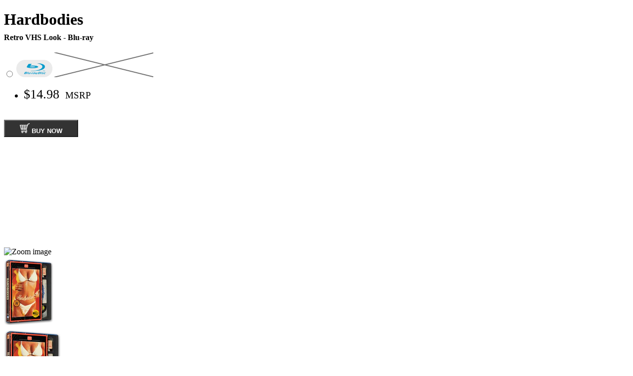

--- FILE ---
content_type: text/html; charset=utf-8
request_url: https://www.millcreekent.com/collections/all/products/hardbodies-retro-vhs
body_size: 13820
content:
<!doctype html>
<!--[if IE 9]> <html class="ie9" lang="en"> <![endif]-->
<!-- [if (gt IE 9)|!(IE)]><! -->
<html lang="en">
  <!-- <![endif] -->
  <head>
    <!-- Basic page needs ================================================== -->
    <meta charset="utf-8">
    <meta name="viewport" content="width=device-width, height=device-height, initial-scale=1.0, maximum-scale=1.0">
    <title>Mill Creek Entertainment</title>
    <link rel="icon" type="image/svg+xml" href="//www.millcreekent.com/cdn/shop/t/6/assets/favicon.svg?v=180365865922518910801744294147">
    <link rel="stylesheet" href="https://cdnjs.cloudflare.com/ajax/libs/font-awesome/6.0.0/css/all.min.css">

    <link rel="preconnect" href="https://fonts.googleapis.com">
    <link rel="preconnect" href="https://fonts.gstatic.com" crossorigin>
    <link href="https://fonts.googleapis.com/css2?family=Montserrat:wght@100..900&display=swap" rel="stylesheet">
    <link
      href="https://fonts.googleapis.com/css2?family=Inter:wght@100;200;300;400;500;600;700;800;900&display=swap"
      rel="stylesheet"
    >
    <link
      href="https://fonts.googleapis.com/css2?family=Bebas+Neue&family=Montserrat:wght@100..900&display=swap"
      rel="stylesheet"
    >
    <script>window.performance && window.performance.mark && window.performance.mark('shopify.content_for_header.start');</script><meta id="shopify-digital-wallet" name="shopify-digital-wallet" content="/6941769764/digital_wallets/dialog">
<meta name="shopify-checkout-api-token" content="684b8a18a744e87ac88eab6061c03e01">
<meta id="in-context-paypal-metadata" data-shop-id="6941769764" data-venmo-supported="true" data-environment="production" data-locale="en_US" data-paypal-v4="true" data-currency="USD">
<link rel="alternate" type="application/json+oembed" href="https://www.millcreekent.com/products/hardbodies-retro-vhs.oembed">
<script async="async" src="/checkouts/internal/preloads.js?locale=en-US"></script>
<script id="shopify-features" type="application/json">{"accessToken":"684b8a18a744e87ac88eab6061c03e01","betas":["rich-media-storefront-analytics"],"domain":"www.millcreekent.com","predictiveSearch":true,"shopId":6941769764,"locale":"en"}</script>
<script>var Shopify = Shopify || {};
Shopify.shop = "mill-creek-entertainment.myshopify.com";
Shopify.locale = "en";
Shopify.currency = {"active":"USD","rate":"1.0"};
Shopify.country = "US";
Shopify.theme = {"name":"New Mill Creek ","id":150123380994,"schema_name":"Galleria","schema_version":"2.0.1","theme_store_id":851,"role":"main"};
Shopify.theme.handle = "null";
Shopify.theme.style = {"id":null,"handle":null};
Shopify.cdnHost = "www.millcreekent.com/cdn";
Shopify.routes = Shopify.routes || {};
Shopify.routes.root = "/";</script>
<script type="module">!function(o){(o.Shopify=o.Shopify||{}).modules=!0}(window);</script>
<script>!function(o){function n(){var o=[];function n(){o.push(Array.prototype.slice.apply(arguments))}return n.q=o,n}var t=o.Shopify=o.Shopify||{};t.loadFeatures=n(),t.autoloadFeatures=n()}(window);</script>
<script id="shop-js-analytics" type="application/json">{"pageType":"product"}</script>
<script defer="defer" async type="module" src="//www.millcreekent.com/cdn/shopifycloud/shop-js/modules/v2/client.init-shop-cart-sync_BN7fPSNr.en.esm.js"></script>
<script defer="defer" async type="module" src="//www.millcreekent.com/cdn/shopifycloud/shop-js/modules/v2/chunk.common_Cbph3Kss.esm.js"></script>
<script defer="defer" async type="module" src="//www.millcreekent.com/cdn/shopifycloud/shop-js/modules/v2/chunk.modal_DKumMAJ1.esm.js"></script>
<script type="module">
  await import("//www.millcreekent.com/cdn/shopifycloud/shop-js/modules/v2/client.init-shop-cart-sync_BN7fPSNr.en.esm.js");
await import("//www.millcreekent.com/cdn/shopifycloud/shop-js/modules/v2/chunk.common_Cbph3Kss.esm.js");
await import("//www.millcreekent.com/cdn/shopifycloud/shop-js/modules/v2/chunk.modal_DKumMAJ1.esm.js");

  window.Shopify.SignInWithShop?.initShopCartSync?.({"fedCMEnabled":true,"windoidEnabled":true});

</script>
<script>(function() {
  var isLoaded = false;
  function asyncLoad() {
    if (isLoaded) return;
    isLoaded = true;
    var urls = ["https:\/\/chimpstatic.com\/mcjs-connected\/js\/users\/ae2f8e98c2d5c7642d201cbe0\/2eb8cec9523e0b29d3ce0be6f.js?shop=mill-creek-entertainment.myshopify.com"];
    for (var i = 0; i < urls.length; i++) {
      var s = document.createElement('script');
      s.type = 'text/javascript';
      s.async = true;
      s.src = urls[i];
      var x = document.getElementsByTagName('script')[0];
      x.parentNode.insertBefore(s, x);
    }
  };
  if(window.attachEvent) {
    window.attachEvent('onload', asyncLoad);
  } else {
    window.addEventListener('load', asyncLoad, false);
  }
})();</script>
<script id="__st">var __st={"a":6941769764,"offset":-21600,"reqid":"5fa0cce6-fd11-4582-a88d-47ce031463e4-1769764502","pageurl":"www.millcreekent.com\/collections\/all\/products\/hardbodies-retro-vhs","u":"cfe282af0c94","p":"product","rtyp":"product","rid":1318428344356};</script>
<script>window.ShopifyPaypalV4VisibilityTracking = true;</script>
<script id="form-persister">!function(){'use strict';const t='contact',e='new_comment',n=[[t,t],['blogs',e],['comments',e],[t,'customer']],o='password',r='form_key',c=['recaptcha-v3-token','g-recaptcha-response','h-captcha-response',o],s=()=>{try{return window.sessionStorage}catch{return}},i='__shopify_v',u=t=>t.elements[r],a=function(){const t=[...n].map((([t,e])=>`form[action*='/${t}']:not([data-nocaptcha='true']) input[name='form_type'][value='${e}']`)).join(',');var e;return e=t,()=>e?[...document.querySelectorAll(e)].map((t=>t.form)):[]}();function m(t){const e=u(t);a().includes(t)&&(!e||!e.value)&&function(t){try{if(!s())return;!function(t){const e=s();if(!e)return;const n=u(t);if(!n)return;const o=n.value;o&&e.removeItem(o)}(t);const e=Array.from(Array(32),(()=>Math.random().toString(36)[2])).join('');!function(t,e){u(t)||t.append(Object.assign(document.createElement('input'),{type:'hidden',name:r})),t.elements[r].value=e}(t,e),function(t,e){const n=s();if(!n)return;const r=[...t.querySelectorAll(`input[type='${o}']`)].map((({name:t})=>t)),u=[...c,...r],a={};for(const[o,c]of new FormData(t).entries())u.includes(o)||(a[o]=c);n.setItem(e,JSON.stringify({[i]:1,action:t.action,data:a}))}(t,e)}catch(e){console.error('failed to persist form',e)}}(t)}const f=t=>{if('true'===t.dataset.persistBound)return;const e=function(t,e){const n=function(t){return'function'==typeof t.submit?t.submit:HTMLFormElement.prototype.submit}(t).bind(t);return function(){let t;return()=>{t||(t=!0,(()=>{try{e(),n()}catch(t){(t=>{console.error('form submit failed',t)})(t)}})(),setTimeout((()=>t=!1),250))}}()}(t,(()=>{m(t)}));!function(t,e){if('function'==typeof t.submit&&'function'==typeof e)try{t.submit=e}catch{}}(t,e),t.addEventListener('submit',(t=>{t.preventDefault(),e()})),t.dataset.persistBound='true'};!function(){function t(t){const e=(t=>{const e=t.target;return e instanceof HTMLFormElement?e:e&&e.form})(t);e&&m(e)}document.addEventListener('submit',t),document.addEventListener('DOMContentLoaded',(()=>{const e=a();for(const t of e)f(t);var n;n=document.body,new window.MutationObserver((t=>{for(const e of t)if('childList'===e.type&&e.addedNodes.length)for(const t of e.addedNodes)1===t.nodeType&&'FORM'===t.tagName&&a().includes(t)&&f(t)})).observe(n,{childList:!0,subtree:!0,attributes:!1}),document.removeEventListener('submit',t)}))}()}();</script>
<script integrity="sha256-4kQ18oKyAcykRKYeNunJcIwy7WH5gtpwJnB7kiuLZ1E=" data-source-attribution="shopify.loadfeatures" defer="defer" src="//www.millcreekent.com/cdn/shopifycloud/storefront/assets/storefront/load_feature-a0a9edcb.js" crossorigin="anonymous"></script>
<script data-source-attribution="shopify.dynamic_checkout.dynamic.init">var Shopify=Shopify||{};Shopify.PaymentButton=Shopify.PaymentButton||{isStorefrontPortableWallets:!0,init:function(){window.Shopify.PaymentButton.init=function(){};var t=document.createElement("script");t.src="https://www.millcreekent.com/cdn/shopifycloud/portable-wallets/latest/portable-wallets.en.js",t.type="module",document.head.appendChild(t)}};
</script>
<script data-source-attribution="shopify.dynamic_checkout.buyer_consent">
  function portableWalletsHideBuyerConsent(e){var t=document.getElementById("shopify-buyer-consent"),n=document.getElementById("shopify-subscription-policy-button");t&&n&&(t.classList.add("hidden"),t.setAttribute("aria-hidden","true"),n.removeEventListener("click",e))}function portableWalletsShowBuyerConsent(e){var t=document.getElementById("shopify-buyer-consent"),n=document.getElementById("shopify-subscription-policy-button");t&&n&&(t.classList.remove("hidden"),t.removeAttribute("aria-hidden"),n.addEventListener("click",e))}window.Shopify?.PaymentButton&&(window.Shopify.PaymentButton.hideBuyerConsent=portableWalletsHideBuyerConsent,window.Shopify.PaymentButton.showBuyerConsent=portableWalletsShowBuyerConsent);
</script>
<script data-source-attribution="shopify.dynamic_checkout.cart.bootstrap">document.addEventListener("DOMContentLoaded",(function(){function t(){return document.querySelector("shopify-accelerated-checkout-cart, shopify-accelerated-checkout")}if(t())Shopify.PaymentButton.init();else{new MutationObserver((function(e,n){t()&&(Shopify.PaymentButton.init(),n.disconnect())})).observe(document.body,{childList:!0,subtree:!0})}}));
</script>
<script id='scb4127' type='text/javascript' async='' src='https://www.millcreekent.com/cdn/shopifycloud/privacy-banner/storefront-banner.js'></script><link id="shopify-accelerated-checkout-styles" rel="stylesheet" media="screen" href="https://www.millcreekent.com/cdn/shopifycloud/portable-wallets/latest/accelerated-checkout-backwards-compat.css" crossorigin="anonymous">
<style id="shopify-accelerated-checkout-cart">
        #shopify-buyer-consent {
  margin-top: 1em;
  display: inline-block;
  width: 100%;
}

#shopify-buyer-consent.hidden {
  display: none;
}

#shopify-subscription-policy-button {
  background: none;
  border: none;
  padding: 0;
  text-decoration: underline;
  font-size: inherit;
  cursor: pointer;
}

#shopify-subscription-policy-button::before {
  box-shadow: none;
}

      </style>

<script>window.performance && window.performance.mark && window.performance.mark('shopify.content_for_header.end');</script>

    <!-- Title and description ================================================== -->
    <title>
      Hardbodies - Retro VHS Blu-ray
      
      
       &ndash; Mill Creek Entertainment
    </title>

    
      <meta name="description" content="If you don&#39;t know what they are, you don&#39;t know what you&#39;re missing.“astounding...a gaggle of gaga-making girlies...!” – Mr. SkinWhen three middle-aged geezers move into a swinging beach house, they hire a young stud to teach them how to score with the local beauties.&#39;80s band Vixen and hundreds of Southern California&#39;">
    

    <meta property="og:site_name" content="Mill Creek Entertainment">
<meta property="og:url" content="https://www.millcreekent.com/products/hardbodies-retro-vhs">

  <meta property="og:type" content="product">
  <meta property="og:title" content="Hardbodies - Retro VHS Blu-ray">
  
    <meta property="og:image" content="http://www.millcreekent.com/cdn/shop/products/63359_grande.png?v=1556745474">
    <meta property="og:image:secure_url" content="https://www.millcreekent.com/cdn/shop/products/63359_grande.png?v=1556745474">
  
  <meta property="og:price:amount" content="14.98">
  <meta property="og:price:currency" content="USD">


  <meta property="og:description" content="If you don&#39;t know what they are, you don&#39;t know what you&#39;re missing.“astounding...a gaggle of gaga-making girlies...!” – Mr. SkinWhen three middle-aged geezers move into a swinging beach house, they hire a young stud to teach them how to score with the local beauties.&#39;80s band Vixen and hundreds of Southern California&#39;">



<meta name="twitter:card" content="summary">

  <meta name="twitter:title" content="Hardbodies - Retro VHS Blu-ray">
  <meta name="twitter:description" content="If you don&#39;t know what they are, you don&#39;t know what you&#39;re missing.“astounding...a gaggle of gaga-making girlies...!” – Mr. SkinWhen three middle-aged geezers move into a swinging beach house, they hire a young stud to teach them how to score with the local beauties.&#39;80s band Vixen and hundreds of Southern California&#39;s hottest swimsuit models co-star in the legendary cult comedy.">
  <meta name="twitter:image" content="//www.millcreekent.com/cdn/shop/t/6/assets/hero-banner.jpg?v=37445388997672034941744294064">
  <meta name="twitter:image:width" content="240">
  <meta name="twitter:image:height" content="240">


<meta property="og:image" content="https://www.millcreekent.com/cdn/shop/t/6/assets/hero-banner-mobile.jpg?v=183259579072482362941744294048">
<meta property="og:image:secure_url" content="https://www.millcreekent.com/cdn/shop/t/6/assets/hero-banner-mobile.jpg?v=183259579072482362941744294048">

    <link rel="canonical" href="https://www.millcreekent.com/products/hardbodies-retro-vhs">
  <link href="https://monorail-edge.shopifysvc.com" rel="dns-prefetch">
<script>(function(){if ("sendBeacon" in navigator && "performance" in window) {try {var session_token_from_headers = performance.getEntriesByType('navigation')[0].serverTiming.find(x => x.name == '_s').description;} catch {var session_token_from_headers = undefined;}var session_cookie_matches = document.cookie.match(/_shopify_s=([^;]*)/);var session_token_from_cookie = session_cookie_matches && session_cookie_matches.length === 2 ? session_cookie_matches[1] : "";var session_token = session_token_from_headers || session_token_from_cookie || "";function handle_abandonment_event(e) {var entries = performance.getEntries().filter(function(entry) {return /monorail-edge.shopifysvc.com/.test(entry.name);});if (!window.abandonment_tracked && entries.length === 0) {window.abandonment_tracked = true;var currentMs = Date.now();var navigation_start = performance.timing.navigationStart;var payload = {shop_id: 6941769764,url: window.location.href,navigation_start,duration: currentMs - navigation_start,session_token,page_type: "product"};window.navigator.sendBeacon("https://monorail-edge.shopifysvc.com/v1/produce", JSON.stringify({schema_id: "online_store_buyer_site_abandonment/1.1",payload: payload,metadata: {event_created_at_ms: currentMs,event_sent_at_ms: currentMs}}));}}window.addEventListener('pagehide', handle_abandonment_event);}}());</script>
<script id="web-pixels-manager-setup">(function e(e,d,r,n,o){if(void 0===o&&(o={}),!Boolean(null===(a=null===(i=window.Shopify)||void 0===i?void 0:i.analytics)||void 0===a?void 0:a.replayQueue)){var i,a;window.Shopify=window.Shopify||{};var t=window.Shopify;t.analytics=t.analytics||{};var s=t.analytics;s.replayQueue=[],s.publish=function(e,d,r){return s.replayQueue.push([e,d,r]),!0};try{self.performance.mark("wpm:start")}catch(e){}var l=function(){var e={modern:/Edge?\/(1{2}[4-9]|1[2-9]\d|[2-9]\d{2}|\d{4,})\.\d+(\.\d+|)|Firefox\/(1{2}[4-9]|1[2-9]\d|[2-9]\d{2}|\d{4,})\.\d+(\.\d+|)|Chrom(ium|e)\/(9{2}|\d{3,})\.\d+(\.\d+|)|(Maci|X1{2}).+ Version\/(15\.\d+|(1[6-9]|[2-9]\d|\d{3,})\.\d+)([,.]\d+|)( \(\w+\)|)( Mobile\/\w+|) Safari\/|Chrome.+OPR\/(9{2}|\d{3,})\.\d+\.\d+|(CPU[ +]OS|iPhone[ +]OS|CPU[ +]iPhone|CPU IPhone OS|CPU iPad OS)[ +]+(15[._]\d+|(1[6-9]|[2-9]\d|\d{3,})[._]\d+)([._]\d+|)|Android:?[ /-](13[3-9]|1[4-9]\d|[2-9]\d{2}|\d{4,})(\.\d+|)(\.\d+|)|Android.+Firefox\/(13[5-9]|1[4-9]\d|[2-9]\d{2}|\d{4,})\.\d+(\.\d+|)|Android.+Chrom(ium|e)\/(13[3-9]|1[4-9]\d|[2-9]\d{2}|\d{4,})\.\d+(\.\d+|)|SamsungBrowser\/([2-9]\d|\d{3,})\.\d+/,legacy:/Edge?\/(1[6-9]|[2-9]\d|\d{3,})\.\d+(\.\d+|)|Firefox\/(5[4-9]|[6-9]\d|\d{3,})\.\d+(\.\d+|)|Chrom(ium|e)\/(5[1-9]|[6-9]\d|\d{3,})\.\d+(\.\d+|)([\d.]+$|.*Safari\/(?![\d.]+ Edge\/[\d.]+$))|(Maci|X1{2}).+ Version\/(10\.\d+|(1[1-9]|[2-9]\d|\d{3,})\.\d+)([,.]\d+|)( \(\w+\)|)( Mobile\/\w+|) Safari\/|Chrome.+OPR\/(3[89]|[4-9]\d|\d{3,})\.\d+\.\d+|(CPU[ +]OS|iPhone[ +]OS|CPU[ +]iPhone|CPU IPhone OS|CPU iPad OS)[ +]+(10[._]\d+|(1[1-9]|[2-9]\d|\d{3,})[._]\d+)([._]\d+|)|Android:?[ /-](13[3-9]|1[4-9]\d|[2-9]\d{2}|\d{4,})(\.\d+|)(\.\d+|)|Mobile Safari.+OPR\/([89]\d|\d{3,})\.\d+\.\d+|Android.+Firefox\/(13[5-9]|1[4-9]\d|[2-9]\d{2}|\d{4,})\.\d+(\.\d+|)|Android.+Chrom(ium|e)\/(13[3-9]|1[4-9]\d|[2-9]\d{2}|\d{4,})\.\d+(\.\d+|)|Android.+(UC? ?Browser|UCWEB|U3)[ /]?(15\.([5-9]|\d{2,})|(1[6-9]|[2-9]\d|\d{3,})\.\d+)\.\d+|SamsungBrowser\/(5\.\d+|([6-9]|\d{2,})\.\d+)|Android.+MQ{2}Browser\/(14(\.(9|\d{2,})|)|(1[5-9]|[2-9]\d|\d{3,})(\.\d+|))(\.\d+|)|K[Aa][Ii]OS\/(3\.\d+|([4-9]|\d{2,})\.\d+)(\.\d+|)/},d=e.modern,r=e.legacy,n=navigator.userAgent;return n.match(d)?"modern":n.match(r)?"legacy":"unknown"}(),u="modern"===l?"modern":"legacy",c=(null!=n?n:{modern:"",legacy:""})[u],f=function(e){return[e.baseUrl,"/wpm","/b",e.hashVersion,"modern"===e.buildTarget?"m":"l",".js"].join("")}({baseUrl:d,hashVersion:r,buildTarget:u}),m=function(e){var d=e.version,r=e.bundleTarget,n=e.surface,o=e.pageUrl,i=e.monorailEndpoint;return{emit:function(e){var a=e.status,t=e.errorMsg,s=(new Date).getTime(),l=JSON.stringify({metadata:{event_sent_at_ms:s},events:[{schema_id:"web_pixels_manager_load/3.1",payload:{version:d,bundle_target:r,page_url:o,status:a,surface:n,error_msg:t},metadata:{event_created_at_ms:s}}]});if(!i)return console&&console.warn&&console.warn("[Web Pixels Manager] No Monorail endpoint provided, skipping logging."),!1;try{return self.navigator.sendBeacon.bind(self.navigator)(i,l)}catch(e){}var u=new XMLHttpRequest;try{return u.open("POST",i,!0),u.setRequestHeader("Content-Type","text/plain"),u.send(l),!0}catch(e){return console&&console.warn&&console.warn("[Web Pixels Manager] Got an unhandled error while logging to Monorail."),!1}}}}({version:r,bundleTarget:l,surface:e.surface,pageUrl:self.location.href,monorailEndpoint:e.monorailEndpoint});try{o.browserTarget=l,function(e){var d=e.src,r=e.async,n=void 0===r||r,o=e.onload,i=e.onerror,a=e.sri,t=e.scriptDataAttributes,s=void 0===t?{}:t,l=document.createElement("script"),u=document.querySelector("head"),c=document.querySelector("body");if(l.async=n,l.src=d,a&&(l.integrity=a,l.crossOrigin="anonymous"),s)for(var f in s)if(Object.prototype.hasOwnProperty.call(s,f))try{l.dataset[f]=s[f]}catch(e){}if(o&&l.addEventListener("load",o),i&&l.addEventListener("error",i),u)u.appendChild(l);else{if(!c)throw new Error("Did not find a head or body element to append the script");c.appendChild(l)}}({src:f,async:!0,onload:function(){if(!function(){var e,d;return Boolean(null===(d=null===(e=window.Shopify)||void 0===e?void 0:e.analytics)||void 0===d?void 0:d.initialized)}()){var d=window.webPixelsManager.init(e)||void 0;if(d){var r=window.Shopify.analytics;r.replayQueue.forEach((function(e){var r=e[0],n=e[1],o=e[2];d.publishCustomEvent(r,n,o)})),r.replayQueue=[],r.publish=d.publishCustomEvent,r.visitor=d.visitor,r.initialized=!0}}},onerror:function(){return m.emit({status:"failed",errorMsg:"".concat(f," has failed to load")})},sri:function(e){var d=/^sha384-[A-Za-z0-9+/=]+$/;return"string"==typeof e&&d.test(e)}(c)?c:"",scriptDataAttributes:o}),m.emit({status:"loading"})}catch(e){m.emit({status:"failed",errorMsg:(null==e?void 0:e.message)||"Unknown error"})}}})({shopId: 6941769764,storefrontBaseUrl: "https://www.millcreekent.com",extensionsBaseUrl: "https://extensions.shopifycdn.com/cdn/shopifycloud/web-pixels-manager",monorailEndpoint: "https://monorail-edge.shopifysvc.com/unstable/produce_batch",surface: "storefront-renderer",enabledBetaFlags: ["2dca8a86"],webPixelsConfigList: [{"id":"82510082","eventPayloadVersion":"v1","runtimeContext":"LAX","scriptVersion":"1","type":"CUSTOM","privacyPurposes":["ANALYTICS"],"name":"Google Analytics tag (migrated)"},{"id":"shopify-app-pixel","configuration":"{}","eventPayloadVersion":"v1","runtimeContext":"STRICT","scriptVersion":"0450","apiClientId":"shopify-pixel","type":"APP","privacyPurposes":["ANALYTICS","MARKETING"]},{"id":"shopify-custom-pixel","eventPayloadVersion":"v1","runtimeContext":"LAX","scriptVersion":"0450","apiClientId":"shopify-pixel","type":"CUSTOM","privacyPurposes":["ANALYTICS","MARKETING"]}],isMerchantRequest: false,initData: {"shop":{"name":"Mill Creek Entertainment","paymentSettings":{"currencyCode":"USD"},"myshopifyDomain":"mill-creek-entertainment.myshopify.com","countryCode":"US","storefrontUrl":"https:\/\/www.millcreekent.com"},"customer":null,"cart":null,"checkout":null,"productVariants":[{"price":{"amount":14.98,"currencyCode":"USD"},"product":{"title":"Hardbodies - Retro VHS Blu-ray","vendor":"Mill Creek Entertainment","id":"1318428344356","untranslatedTitle":"Hardbodies - Retro VHS Blu-ray","url":"\/products\/hardbodies-retro-vhs","type":""},"id":"11154553503780","image":{"src":"\/\/www.millcreekent.com\/cdn\/shop\/products\/63359.png?v=1556745474"},"sku":"63359","title":"BD","untranslatedTitle":"BD"}],"purchasingCompany":null},},"https://www.millcreekent.com/cdn","1d2a099fw23dfb22ep557258f5m7a2edbae",{"modern":"","legacy":""},{"shopId":"6941769764","storefrontBaseUrl":"https:\/\/www.millcreekent.com","extensionBaseUrl":"https:\/\/extensions.shopifycdn.com\/cdn\/shopifycloud\/web-pixels-manager","surface":"storefront-renderer","enabledBetaFlags":"[\"2dca8a86\"]","isMerchantRequest":"false","hashVersion":"1d2a099fw23dfb22ep557258f5m7a2edbae","publish":"custom","events":"[[\"page_viewed\",{}],[\"product_viewed\",{\"productVariant\":{\"price\":{\"amount\":14.98,\"currencyCode\":\"USD\"},\"product\":{\"title\":\"Hardbodies - Retro VHS Blu-ray\",\"vendor\":\"Mill Creek Entertainment\",\"id\":\"1318428344356\",\"untranslatedTitle\":\"Hardbodies - Retro VHS Blu-ray\",\"url\":\"\/products\/hardbodies-retro-vhs\",\"type\":\"\"},\"id\":\"11154553503780\",\"image\":{\"src\":\"\/\/www.millcreekent.com\/cdn\/shop\/products\/63359.png?v=1556745474\"},\"sku\":\"63359\",\"title\":\"BD\",\"untranslatedTitle\":\"BD\"}}]]"});</script><script>
  window.ShopifyAnalytics = window.ShopifyAnalytics || {};
  window.ShopifyAnalytics.meta = window.ShopifyAnalytics.meta || {};
  window.ShopifyAnalytics.meta.currency = 'USD';
  var meta = {"product":{"id":1318428344356,"gid":"gid:\/\/shopify\/Product\/1318428344356","vendor":"Mill Creek Entertainment","type":"","handle":"hardbodies-retro-vhs","variants":[{"id":11154553503780,"price":1498,"name":"Hardbodies - Retro VHS Blu-ray - BD","public_title":"BD","sku":"63359"}],"remote":false},"page":{"pageType":"product","resourceType":"product","resourceId":1318428344356,"requestId":"5fa0cce6-fd11-4582-a88d-47ce031463e4-1769764502"}};
  for (var attr in meta) {
    window.ShopifyAnalytics.meta[attr] = meta[attr];
  }
</script>
<script class="analytics">
  (function () {
    var customDocumentWrite = function(content) {
      var jquery = null;

      if (window.jQuery) {
        jquery = window.jQuery;
      } else if (window.Checkout && window.Checkout.$) {
        jquery = window.Checkout.$;
      }

      if (jquery) {
        jquery('body').append(content);
      }
    };

    var hasLoggedConversion = function(token) {
      if (token) {
        return document.cookie.indexOf('loggedConversion=' + token) !== -1;
      }
      return false;
    }

    var setCookieIfConversion = function(token) {
      if (token) {
        var twoMonthsFromNow = new Date(Date.now());
        twoMonthsFromNow.setMonth(twoMonthsFromNow.getMonth() + 2);

        document.cookie = 'loggedConversion=' + token + '; expires=' + twoMonthsFromNow;
      }
    }

    var trekkie = window.ShopifyAnalytics.lib = window.trekkie = window.trekkie || [];
    if (trekkie.integrations) {
      return;
    }
    trekkie.methods = [
      'identify',
      'page',
      'ready',
      'track',
      'trackForm',
      'trackLink'
    ];
    trekkie.factory = function(method) {
      return function() {
        var args = Array.prototype.slice.call(arguments);
        args.unshift(method);
        trekkie.push(args);
        return trekkie;
      };
    };
    for (var i = 0; i < trekkie.methods.length; i++) {
      var key = trekkie.methods[i];
      trekkie[key] = trekkie.factory(key);
    }
    trekkie.load = function(config) {
      trekkie.config = config || {};
      trekkie.config.initialDocumentCookie = document.cookie;
      var first = document.getElementsByTagName('script')[0];
      var script = document.createElement('script');
      script.type = 'text/javascript';
      script.onerror = function(e) {
        var scriptFallback = document.createElement('script');
        scriptFallback.type = 'text/javascript';
        scriptFallback.onerror = function(error) {
                var Monorail = {
      produce: function produce(monorailDomain, schemaId, payload) {
        var currentMs = new Date().getTime();
        var event = {
          schema_id: schemaId,
          payload: payload,
          metadata: {
            event_created_at_ms: currentMs,
            event_sent_at_ms: currentMs
          }
        };
        return Monorail.sendRequest("https://" + monorailDomain + "/v1/produce", JSON.stringify(event));
      },
      sendRequest: function sendRequest(endpointUrl, payload) {
        // Try the sendBeacon API
        if (window && window.navigator && typeof window.navigator.sendBeacon === 'function' && typeof window.Blob === 'function' && !Monorail.isIos12()) {
          var blobData = new window.Blob([payload], {
            type: 'text/plain'
          });

          if (window.navigator.sendBeacon(endpointUrl, blobData)) {
            return true;
          } // sendBeacon was not successful

        } // XHR beacon

        var xhr = new XMLHttpRequest();

        try {
          xhr.open('POST', endpointUrl);
          xhr.setRequestHeader('Content-Type', 'text/plain');
          xhr.send(payload);
        } catch (e) {
          console.log(e);
        }

        return false;
      },
      isIos12: function isIos12() {
        return window.navigator.userAgent.lastIndexOf('iPhone; CPU iPhone OS 12_') !== -1 || window.navigator.userAgent.lastIndexOf('iPad; CPU OS 12_') !== -1;
      }
    };
    Monorail.produce('monorail-edge.shopifysvc.com',
      'trekkie_storefront_load_errors/1.1',
      {shop_id: 6941769764,
      theme_id: 150123380994,
      app_name: "storefront",
      context_url: window.location.href,
      source_url: "//www.millcreekent.com/cdn/s/trekkie.storefront.c59ea00e0474b293ae6629561379568a2d7c4bba.min.js"});

        };
        scriptFallback.async = true;
        scriptFallback.src = '//www.millcreekent.com/cdn/s/trekkie.storefront.c59ea00e0474b293ae6629561379568a2d7c4bba.min.js';
        first.parentNode.insertBefore(scriptFallback, first);
      };
      script.async = true;
      script.src = '//www.millcreekent.com/cdn/s/trekkie.storefront.c59ea00e0474b293ae6629561379568a2d7c4bba.min.js';
      first.parentNode.insertBefore(script, first);
    };
    trekkie.load(
      {"Trekkie":{"appName":"storefront","development":false,"defaultAttributes":{"shopId":6941769764,"isMerchantRequest":null,"themeId":150123380994,"themeCityHash":"5382146264688956875","contentLanguage":"en","currency":"USD","eventMetadataId":"551ea325-bacf-40d9-9fda-4098d87e0333"},"isServerSideCookieWritingEnabled":true,"monorailRegion":"shop_domain","enabledBetaFlags":["65f19447","b5387b81"]},"Session Attribution":{},"S2S":{"facebookCapiEnabled":false,"source":"trekkie-storefront-renderer","apiClientId":580111}}
    );

    var loaded = false;
    trekkie.ready(function() {
      if (loaded) return;
      loaded = true;

      window.ShopifyAnalytics.lib = window.trekkie;

      var originalDocumentWrite = document.write;
      document.write = customDocumentWrite;
      try { window.ShopifyAnalytics.merchantGoogleAnalytics.call(this); } catch(error) {};
      document.write = originalDocumentWrite;

      window.ShopifyAnalytics.lib.page(null,{"pageType":"product","resourceType":"product","resourceId":1318428344356,"requestId":"5fa0cce6-fd11-4582-a88d-47ce031463e4-1769764502","shopifyEmitted":true});

      var match = window.location.pathname.match(/checkouts\/(.+)\/(thank_you|post_purchase)/)
      var token = match? match[1]: undefined;
      if (!hasLoggedConversion(token)) {
        setCookieIfConversion(token);
        window.ShopifyAnalytics.lib.track("Viewed Product",{"currency":"USD","variantId":11154553503780,"productId":1318428344356,"productGid":"gid:\/\/shopify\/Product\/1318428344356","name":"Hardbodies - Retro VHS Blu-ray - BD","price":"14.98","sku":"63359","brand":"Mill Creek Entertainment","variant":"BD","category":"","nonInteraction":true,"remote":false},undefined,undefined,{"shopifyEmitted":true});
      window.ShopifyAnalytics.lib.track("monorail:\/\/trekkie_storefront_viewed_product\/1.1",{"currency":"USD","variantId":11154553503780,"productId":1318428344356,"productGid":"gid:\/\/shopify\/Product\/1318428344356","name":"Hardbodies - Retro VHS Blu-ray - BD","price":"14.98","sku":"63359","brand":"Mill Creek Entertainment","variant":"BD","category":"","nonInteraction":true,"remote":false,"referer":"https:\/\/www.millcreekent.com\/collections\/all\/products\/hardbodies-retro-vhs"});
      }
    });


        var eventsListenerScript = document.createElement('script');
        eventsListenerScript.async = true;
        eventsListenerScript.src = "//www.millcreekent.com/cdn/shopifycloud/storefront/assets/shop_events_listener-3da45d37.js";
        document.getElementsByTagName('head')[0].appendChild(eventsListenerScript);

})();</script>
  <script>
  if (!window.ga || (window.ga && typeof window.ga !== 'function')) {
    window.ga = function ga() {
      (window.ga.q = window.ga.q || []).push(arguments);
      if (window.Shopify && window.Shopify.analytics && typeof window.Shopify.analytics.publish === 'function') {
        window.Shopify.analytics.publish("ga_stub_called", {}, {sendTo: "google_osp_migration"});
      }
      console.error("Shopify's Google Analytics stub called with:", Array.from(arguments), "\nSee https://help.shopify.com/manual/promoting-marketing/pixels/pixel-migration#google for more information.");
    };
    if (window.Shopify && window.Shopify.analytics && typeof window.Shopify.analytics.publish === 'function') {
      window.Shopify.analytics.publish("ga_stub_initialized", {}, {sendTo: "google_osp_migration"});
    }
  }
</script>
<script
  defer
  src="https://www.millcreekent.com/cdn/shopifycloud/perf-kit/shopify-perf-kit-3.1.0.min.js"
  data-application="storefront-renderer"
  data-shop-id="6941769764"
  data-render-region="gcp-us-central1"
  data-page-type="product"
  data-theme-instance-id="150123380994"
  data-theme-name="Galleria"
  data-theme-version="2.0.1"
  data-monorail-region="shop_domain"
  data-resource-timing-sampling-rate="10"
  data-shs="true"
  data-shs-beacon="true"
  data-shs-export-with-fetch="true"
  data-shs-logs-sample-rate="1"
  data-shs-beacon-endpoint="https://www.millcreekent.com/api/collect"
></script>
</head>

  <body>
    <div id="shopify-section-product-template" class="shopify-section"> <style>
  .mce-prod-subTitle { position: relative; margin-top: -1vw; }
  .mce-prod-subTitle2 { position: relative; }
  .product-item-caption-select-title { display: none !important; }
  .product-gallery-product-template { margin-top: -0.5vw; }
  .product-item-caption-price-current { font-size: 1.2rem !important; }
  .mce-price-font { font-size: calc(16px + 10px) !important; }
  #product-description, #product-description * { background: #fff; color: #000 !important; }
  #mce_synopsis { margin-top: 0; }
  .mce_packaging_details { /* margin-top: 40px; */ }
  #mce_package_contents { position: absolute; right: 106px; margin-top: 10px; }
  #mce_package_weights { position: absolute; right: 44px; margin-top: 150px; background: #dfe1e2; }
  #mce_package_weights b { background: #dfe1e2; }
  
  .mce_spec_label, .mce_variant_generic, #mce_variant_sku, #mce_variant_upc, #mce_variant_aspect, #mce_variant_subs, #mce_variant_street, #mce_variant_region, #mce_variant_discs { float: left; }
  
  .mce_spec_label { font-weight: 600; }
  
  .mce_down_btn { margin-bottom: 8px; height: 35px; }
  #mce_scroll_links { padding-left: 30%; text-decoration: none; }
  #mce_scroll_links > a { color: #fff; }
  #mce_scroll_links > a:hover { text-decoration: none; }
  .mce_buy_btn { }
  .mce_buy_cart { }
  .mce_buy_cart::before {  }
  
  .mce_hidden { display: none; }

  #mce_buy_partners_modal {
    position: fixed;
    border: 1px solid #000;
    width: 40%;
    height: 40%;
    top: 43%;
    z-index: 99999;
    left: 43%;
    opacity: .95;
    display: none;
  }
  .mce_buy_partners_header {
    height: 50px;
    font-size: 24px;
    text-align: center;
    padding-top: 8px;
    border-bottom: 1px solid #000;
    background: #ddd;
  }
  .mce_buy_partners_close {
    background: #ddd;
    top: 0px;
    position: absolute;
    /* float: right; */
    margin-right: 11px;
    right: 0px;
    margin-top: 7px;
    cursor: pointer;
  }
  /* .mce_buy_partners_modal, .mce_buy_partners_header, .mce_buy_partners_content { background: #ddd !important; } */
  .mce_buy_partners_content { margin-top: 20px; }
  .mce_partner_logo { width: 50%; margin-bottom: 30px; }
  .mce_cart_img { background: none !important; width: 15%; }
  
  
</style>






<div class="container product-template__container page-width template-product" itemscope itemtype="http://schema.org/Product" id="ProductSection-product-template" data-section-id="product-template" data-section-type="product-page" data-enable-history-state="true">
  <meta itemprop="name" content="Hardbodies - Retro VHS Blu-ray">
  <meta itemprop="url" content="https://www.millcreekent.com/products/hardbodies-retro-vhs">
  <meta itemprop="image" content="//www.millcreekent.com/cdn/shop/products/63359_800x.png?v=1556745474">
  
  
  
<div class="desktop-hidden-sm">
    
<header class="product-item-caption-header">

  		<h1 class="product-item-caption-title -product-page">Hardbodies</h1>
  		<div class="row">
  			<div class="mce-prod-header-left col-sm-4">
    	
 			 <div class="mce-prod-subTitle"><h4>Retro VHS Look - Blu-ray</h4></div>
        
  		
  	
  
  
    <form method="post" action="/cart/add" id="product_form_1318428344356" accept-charset="UTF-8" class="shopify-product-form" enctype="multipart/form-data"><input type="hidden" name="form_type" value="product" /><input type="hidden" name="utf8" value="✓" />
          

          <style>
            .product-select-block-product-template {
              display: none;
            }
          </style>

          
          <div class="product-item-caption-select product-select-block-product-template">
            
            
            <div class="selector-wrapper main-product-select-1318428344356">
              <label  for="product-select-Format">
                Format
              </label>
              <select class="single-option-selector" id="SingleOptionSelector-0">
                
                <option selected>BD</option>
                
              </select>
            </div>
            
            
            <select name="id" id="ProductSelect-1318428344356" data-section="product-template" class="product-form__variants hidden">
              
              
              <option 
                       selected="selected"  data-sku="63359" value="11154553503780">BD</option>
              
              
            </select>
          </div><!-- <div class="product-item-caption-select"> -->
          
          
          
          




  
  
  
  
    
      
      

      <style>
        label[for="product-select-option-0"] { display: none; }
        #product-select-option-0 { display: none; }
        #product-select-option-0 + .custom-style-select-box { display: none !important; }
        .mce_variant_button { height: 35px; }
      </style>

      
      
   


    <div class="swatch clearfix  not_color-swatch-block " data-option-index="0">
      <h5 class="product-item-caption-select-title   not_color-swatch-title ">Format:</h5>
      
      
        
        
          
           
          
          
          <div data-value="BD" class="swatch-element  not_color bd available">
            
            <input id="swatch-product-template-1318428344356-0-bd-1" type="radio" name="option-0" value="BD"  />
            
            
           
            <label for="swatch-product-template-1318428344356-0-bd-1">
              	
            		<img class="mce_variant_button" src="https://cdn.shopify.com/s/files/1/0069/4176/9764/files/BR.png?1485">
              	
                <!-- BD -->
                <img class="crossed-out" src="//www.millcreekent.com/cdn/shop/t/6/assets/soldout.png?v=169392025580765019841744290590" alt="Crossed Out" />
              </label>
            
          </div>
        
      
    </div>



          
          
          
          
          <div class="row" data-gutter="10">
            
          </div><!-- <div class="row" data-gutter="10"> -->
          <input type="hidden" name="product-id" value="1318428344356" /><input type="hidden" name="section-id" value="product-template" /></form>
                
	<ul class="product-item-caption-price" itemprop="offers" itemscope itemtype="http://schema.org/Offer">
      <meta itemprop="priceCurrency" content="USD">
      <link itemprop="availability" href="http://schema.org/InStock">
      
      <li id="ProductPrice-product-template" class="product-item-caption-price-current"><span class="money mce-price-font" itemprop="price" content="14.98">$14.98&nbsp;</span> MSRP</li>
    </ul>
                
          
   <div class="mce_buy_btn">
                  <form id="aec-globalsrch" method="GET" action="https://www.deepdiscount.com/search" target="_blank">
                        <input class="form_input_barcode2" id="q" maxlength="100" name="q" type="hidden" value="683904633590">
                        <input type="hidden" name="mod" id="mod" value="AP">
                        <button type="submit" title="Search" id="hd-search-submit" class="mce_buy_btn" style="width: 150px;height: 35px;margin-top: 20px;background: #333;color: #fff !important;padding: 5px;text-transform: uppercase;font-weight: 600;cursor: pointer;">
                    </form> 
                
                <div class="mce_buy_btn" id="mce_buy_btn"></div>
      
      <img class="mce_cart_img" src="https://cdn.shopify.com/s/files/1/0069/4176/9764/files/white_cart.png?2523"/>
                Buy Now

    </div>
    
                
  </div>
	
  
	<div class="mce-prod-header-right col-sm-8">          
  		<iframe width="400" height="225" src="https://www.youtube.com/embed/ZptN-tnQnzI" frameborder="0" allow="accelerometer; autoplay; encrypted-media; gyroscope; picture-in-picture" allowfullscreen></iframe>
    </div>
  
	</div>
</header>

  </div>
  <div class="row row-col-norsp product-page-row" id="parent" data-gutter="none">
    <div class="product_images_length-1 product-item-image- col-sm-5 product-gallery-product-template" id="product-gallery">
      <div class="zoomer ">
        <img src="#" alt="Zoom image"/>
      </div>
      <div class="product-item-wrap large-img slider-product-template equal-columns-product-template" id="slider">
        
        <div class="swiper-container thumbnails-swipper-container swiper-gallery-horiz-slider" 
     id="swiper-gallery-product-template">
  <div class="swiper-wrapper">
    
      
             
            
            
            
            
<div class="swiper-slide zoom-img-wrap" id="4737380319268">
               <noscript>
                <img class="product-item-img zoom-img" srcset="//www.millcreekent.com/cdn/shop/products/63359_720x720.png?v=1556745474 1x, //www.millcreekent.com/cdn/shop/products/63359_720x720@2x.png?v=1556745474 2x, //www.millcreekent.com/cdn/shop/products/63359_720x720@3x.png?v=1556745474, 3x," alt="Hardbodies" title="Hardbodies - Retro VHS Blu-ray"/>
              </noscript> 
           <img class="product-item-img zoom-img lazyload blur-up  lazypreload "  data-srczoom="//www.millcreekent.com/cdn/shop/products/63359_2000x.png?v=1556745474" 
                src="//www.millcreekent.com/cdn/shop/products/63359_100x.png?v=1556745474" 
                data-src="//www.millcreekent.com/cdn/shop/products/63359_{width}x.png?v=1556745474"
                data-widths="[180, 360, 540, 720, 900, 1080, 1296, 1512, 1728, 2048]"
                data-aspectratio="0.7172774869109948"
                data-sizes="auto"
                alt="Hardbodies" title="Hardbodies - Retro VHS Blu-ray"
                style="max-width: 502.09424083769636px"/>              
          	
        	</div>
      
      
  </div><!-- <div class="swiper-wrapper"> -->
  <div class="swiper-pagination"></div>
</div><!-- <div class="swiper-container" id=""> -->

    <div class="swiper-container swiper-thumbnails-horiz" id="swiper-gallery-thumbs-product-template">
      <div class="swiper-wrapper">
        
          <div class="swiper-slide">
            <img class="swiper-thumb-item" src="//www.millcreekent.com/cdn/shop/products/63359_160x160.png?v=1556745474" alt="Hardbodies" title="Hardbodies - Retro VHS Blu-ray" />
          </div>
        
      </div>
    </div><!-- <div class="swiper-container swiper-thumbnails-horiz" id="swiper-gallery-thumbs"> -->


        
        
        
        <div id="mce_scroll_links">

        </div>
      </div><!-- <div class="product-item-wrap" id="slider"> -->
      
    </div><!-- <div class="col-md-7"> -->
    
    <div class="desktop-flex-wrapper" id="product_content_wrapper">
      <div class="col-sm-12 product-description-product-template" id="product-description">
        <div class="product-item-caption-white product-item-caption- sidebar-product-template equal-columns-product-template" id="sidebar">
          <div class="mobile-hidden-sm">
            
<header class="product-item-caption-header">

  		<h1 class="product-item-caption-title -product-page">Hardbodies</h1>
  		<div class="row">
  			<div class="mce-prod-header-left col-sm-4">
    	
 			 <div class="mce-prod-subTitle"><h4>Retro VHS Look - Blu-ray</h4></div>
        
  		
  	
  
  
    <form method="post" action="/cart/add" id="product_form_1318428344356" accept-charset="UTF-8" class="shopify-product-form" enctype="multipart/form-data"><input type="hidden" name="form_type" value="product" /><input type="hidden" name="utf8" value="✓" />
          

          <style>
            .product-select-block-product-template {
              display: none;
            }
          </style>

          
          <div class="product-item-caption-select product-select-block-product-template">
            
            
            <div class="selector-wrapper main-product-select-1318428344356">
              <label  for="product-select-Format">
                Format
              </label>
              <select class="single-option-selector" id="SingleOptionSelector-0">
                
                <option selected>BD</option>
                
              </select>
            </div>
            
            
            <select name="id" id="ProductSelect-1318428344356" data-section="product-template" class="product-form__variants hidden">
              
              
              <option 
                       selected="selected"  data-sku="63359" value="11154553503780">BD</option>
              
              
            </select>
          </div><!-- <div class="product-item-caption-select"> -->
          
          
          
          




  
  
  
  
    
      
      

      <style>
        label[for="product-select-option-0"] { display: none; }
        #product-select-option-0 { display: none; }
        #product-select-option-0 + .custom-style-select-box { display: none !important; }
        .mce_variant_button { height: 35px; }
      </style>

      
      
   


    <div class="swatch clearfix  not_color-swatch-block " data-option-index="0">
      <h5 class="product-item-caption-select-title   not_color-swatch-title ">Format:</h5>
      
      
        
        
          
           
          
          
          <div data-value="BD" class="swatch-element  not_color bd available">
            
            <input id="swatch-product-template-1318428344356-0-bd-1" type="radio" name="option-0" value="BD"  />
            
            
           
            <label for="swatch-product-template-1318428344356-0-bd-1">
              	
            		<img class="mce_variant_button" src="https://cdn.shopify.com/s/files/1/0069/4176/9764/files/BR.png?1485">
              	
                <!-- BD -->
                <img class="crossed-out" src="//www.millcreekent.com/cdn/shop/t/6/assets/soldout.png?v=169392025580765019841744290590" alt="Crossed Out" />
              </label>
            
          </div>
        
      
    </div>



          
          
          
          
          <div class="row" data-gutter="10">
            
          </div><!-- <div class="row" data-gutter="10"> -->
          <input type="hidden" name="product-id" value="1318428344356" /><input type="hidden" name="section-id" value="product-template" /></form>
                
	<ul class="product-item-caption-price" itemprop="offers" itemscope itemtype="http://schema.org/Offer">
      <meta itemprop="priceCurrency" content="USD">
      <link itemprop="availability" href="http://schema.org/InStock">
      
      <li id="ProductPrice-product-template" class="product-item-caption-price-current"><span class="money mce-price-font" itemprop="price" content="14.98">$14.98&nbsp;</span> MSRP</li>
    </ul>
                
          
   <div class="mce_buy_btn">
                  <form id="aec-globalsrch" method="GET" action="https://www.deepdiscount.com/search" target="_blank">
                        <input class="form_input_barcode2" id="q" maxlength="100" name="q" type="hidden" value="683904633590">
                        <input type="hidden" name="mod" id="mod" value="AP">
                        <button type="submit" title="Search" id="hd-search-submit" class="mce_buy_btn" style="width: 150px;height: 35px;margin-top: 20px;background: #333;color: #fff !important;padding: 5px;text-transform: uppercase;font-weight: 600;cursor: pointer;">
                    </form> 
                
                <div class="mce_buy_btn" id="mce_buy_btn"></div>
      
      <img class="mce_cart_img" src="https://cdn.shopify.com/s/files/1/0069/4176/9764/files/white_cart.png?2523"/>
                Buy Now

    </div>
    
                
  </div>
	
  
	<div class="mce-prod-header-right col-sm-8">          
  		<iframe width="400" height="225" src="https://www.youtube.com/embed/ZptN-tnQnzI" frameborder="0" allow="accelerometer; autoplay; encrypted-media; gyroscope; picture-in-picture" allowfullscreen></iframe>
    </div>
  
	</div>
</header>

          </div>
          
          <!-- Galleria code -->
          
          <!-- Galleria code -->
          <!-- <div class="product-item-caption-desc "> -->
          <div class="product-item-caption-desc">
            <div class="rte-page rte-page-fade main-product-description-product-template" >
              
              <h3 id="mce_synopsis">Synopsis:</h3>
              
              <p><strong><em>If you don't know what they are, you don't know what you're missing.</em></strong></p><p>“<em>astounding...a gaggle of gaga-making girlies...!</em>” – <strong>Mr. Skin</strong></p><p>When three middle-aged geezers move into a swinging beach house, they hire a young stud to teach them how to score with the local beauties.'80s band Vixen and hundreds of Southern California's hottest swimsuit models co-star in the legendary cult comedy.</p>
              
              
              
              
              
              
              
              
              	<br/><br/><h3>Starring:</h3>Grant Cramer, Teal Roberts, Gary Wood, Michael Rapport
              
              
              	<h3>Co-Starring:</h3>Sorrells Pickard, Roberta Collins, Cindy Silver, Courtney Gains
              
              
              	<h3>Director:</h3>Mark Griffiths
              
              
              	<h3>Writer:</h3>Steve Greene, Eric Alter, Mark Griffiths
              
              
              
              
              
              
                            <h3 id="mce_tech_specs">Tech Specs:</h3>
              <div class="mce_spec_label" id="mce_variant_sku_label">SKU: </div> <div id="mce_variant_sku">63359</div><br/>
              <div class="mce_spec_label" id="mce_variant_upc_label">UPC: </div> <div id="mce_variant_upc">683904633590</div><br/>
              
              
              <div class="mce_spec_label">Language: </div><div class="mce_variant_generic">&nbsp;English</div><br/>
              
              
              	<div class="mce_spec_label">Genre: </div><div class="mce_variant_generic">&nbsp;Comedy</div><br/>
              
              
              
              <div class="mce_spec_label" id="mce_variant_discs_label">Discs: </div> <div id="mce_variant_discs"></div><br id="mce_variant_discs_br"/>
              
              <div class="mce_spec_label" id="mce_variant_format_label">Format: </div><div id="mce_variant_format"></div>
              <div class="mce_spec_label" id="mce_variant_aspect_label">Aspect Ratio: </div> <div id="mce_variant_aspect"></div><br id="mce_variant_aspect_br"/>
 
              <div class="mce_spec_label" id="mce_variant_subs_label">Subtitles: </div> <div id="mce_variant_subs"></div><br id="mce_variant_subs_br"/>
              
              	<div class="mce_spec_label">Run Time:</div><div class="mce_variant_generic">&nbsp;1 Hour 27 Minutes</div><br/>
              
              
              	<div class="mce_spec_label">Rating: </div><div class="mce_variant_generic">&nbsp;R</div><br/>
              
              
              <div class="mce_spec_label" id="mce_variant_region_label">Region Code: </div> <div id="mce_variant_region"></div><br id="mce_variant_region_br"/>
              
              <div class="mce_spec_label" id="mce_variant_street_label">Street Date: </div> <div id="mce_variant_street"></div><br id="mce_variant_street_br"/>

              
              <div class="mce_spec_label">Color: </div><div class="mce_variant_generic">&nbsp;Color</div><br/>
              
              
            
        
            </div>

            
          </div>

          

        </div><!-- <div class="product-item-caption-white" id="sidebar"> -->
      </div><!-- <div class="col-md-5"> -->
    </div><!-- <div itemprop="offers" itemscope itemtype="http://schema.org/Offer"> -->
  </div><!-- <div class="row row-col-norsp" id="parent" data-gutter="none"> -->
</div><!-- <div class="product-template__container page-width"> -->


<script type="application/json" id="ProductJson-product-template">
      {"id":1318428344356,"title":"Hardbodies - Retro VHS Blu-ray","handle":"hardbodies-retro-vhs","description":"\u003cp\u003e\u003cstrong\u003e\u003cem\u003eIf you don't know what they are, you don't know what you're missing.\u003c\/em\u003e\u003c\/strong\u003e\u003c\/p\u003e\u003cp\u003e“\u003cem\u003eastounding...a gaggle of gaga-making girlies...!\u003c\/em\u003e” – \u003cstrong\u003eMr. Skin\u003c\/strong\u003e\u003c\/p\u003e\u003cp\u003eWhen three middle-aged geezers move into a swinging beach house, they hire a young stud to teach them how to score with the local beauties.'80s band Vixen and hundreds of Southern California's hottest swimsuit models co-star in the legendary cult comedy.\u003c\/p\u003e","published_at":"2019-05-01T16:17:54-05:00","created_at":"2019-05-01T16:17:54-05:00","vendor":"Mill Creek Entertainment","type":"","tags":["Blu-Ray","Comedy","FORMAT_Blu-Ray","GENRE_Comedy","movie","PACKS_Movie-Single Feature","SPECIAL EDITIONS_Retro VHS"],"price":1498,"price_min":1498,"price_max":1498,"available":true,"price_varies":false,"compare_at_price":null,"compare_at_price_min":0,"compare_at_price_max":0,"compare_at_price_varies":false,"variants":[{"id":11154553503780,"title":"BD","option1":"BD","option2":null,"option3":null,"sku":"63359","requires_shipping":true,"taxable":true,"featured_image":{"id":4737380319268,"product_id":1318428344356,"position":1,"created_at":"2019-05-01T16:17:54-05:00","updated_at":"2019-05-01T16:17:54-05:00","alt":"Hardbodies","width":822,"height":1146,"src":"\/\/www.millcreekent.com\/cdn\/shop\/products\/63359.png?v=1556745474","variant_ids":[11154553503780]},"available":true,"name":"Hardbodies - Retro VHS Blu-ray - BD","public_title":"BD","options":["BD"],"price":1498,"weight":0,"compare_at_price":null,"inventory_management":null,"barcode":"683904633590","featured_media":{"alt":"Hardbodies","id":2242541781028,"position":1,"preview_image":{"aspect_ratio":0.717,"height":1146,"width":822,"src":"\/\/www.millcreekent.com\/cdn\/shop\/products\/63359.png?v=1556745474"}},"requires_selling_plan":false,"selling_plan_allocations":[]}],"images":["\/\/www.millcreekent.com\/cdn\/shop\/products\/63359.png?v=1556745474"],"featured_image":"\/\/www.millcreekent.com\/cdn\/shop\/products\/63359.png?v=1556745474","options":["Format"],"media":[{"alt":"Hardbodies","id":2242541781028,"position":1,"preview_image":{"aspect_ratio":0.717,"height":1146,"width":822,"src":"\/\/www.millcreekent.com\/cdn\/shop\/products\/63359.png?v=1556745474"},"aspect_ratio":0.717,"height":1146,"media_type":"image","src":"\/\/www.millcreekent.com\/cdn\/shop\/products\/63359.png?v=1556745474","width":822}],"requires_selling_plan":false,"selling_plan_groups":[],"content":"\u003cp\u003e\u003cstrong\u003e\u003cem\u003eIf you don't know what they are, you don't know what you're missing.\u003c\/em\u003e\u003c\/strong\u003e\u003c\/p\u003e\u003cp\u003e“\u003cem\u003eastounding...a gaggle of gaga-making girlies...!\u003c\/em\u003e” – \u003cstrong\u003eMr. Skin\u003c\/strong\u003e\u003c\/p\u003e\u003cp\u003eWhen three middle-aged geezers move into a swinging beach house, they hire a young stud to teach them how to score with the local beauties.'80s band Vixen and hundreds of Southern California's hottest swimsuit models co-star in the legendary cult comedy.\u003c\/p\u003e"}
</script>

          
          
<script>
  
  var variantFormat = {};
  var variantNumDiscs = {};
  var variantRegionCode = {};
  var variantStreetDate = {};
  var variantSubtitles = {};
  var variantFormat = {};
  var variantAspectRatio = {};
  var variantPackagingCode = {};
  
  
  	//variantFormat["11154553503780"]="";
	variantNumDiscs["11154553503780"]="1";
	variantRegionCode["11154553503780"]="BD Region A";
	variantStreetDate["11154553503780"]="2019-01-15";
	variantSubtitles["11154553503780"]="None";
	variantFormat["11154553503780"]="BD";
	variantAspectRatio["11154553503780"]="Widescreen (1.85:1)";
    variantPackagingCode["11154553503780"]="B1";
  	
  
  
	var mce_page = 'product';


</script>

<script type="application/json" id="ProductTemplate-1318428344356">
  {
   "template": "product-page"
  }
</script>






</div>
<div id="shopify-section-related-products" class="shopify-section">









  


<div class="hero-container hero-container-sm ">

<div class="related_product_container container" id="mce_related_products" data-section-id="related-products" data-section-type="related-products" data-productsPerRow="4">



















  
    
  
    
      
      
      






  
  
  

  

  

  


  



  <div class="section-header -sm">
    <h2 class="section-header-title  text-uppercase ">Related Products</h2>
    
      <h4 class="section-header-subtitle">You might also be interested in these items</h4>
    
  </div>



  <div class="collection-row  use_align_height height_270px ">
    
   <div class="swiper-container swiper-products-related-products">
      <div id="relatedProductsSwiper" class="swiper-wrapper">
    
      
         
           

            <div class="col-md-3 col-sm-6 col-xs-6 collection-products-wrapper swiper-slide">
              








<div class="product-thumb">
    <a class="product-thumb-href" href="/collections/blu-ray/products/icons-unearthed-james-bond"></a>
    
    
    <div class="product-thumb-inner">
      <div class="product-thumb-img-wrap ">

				

        <noscript>
        	<img class="product-thumb-img z_index_1" alt="Icons Unearthed: James Bond" srcset="//www.millcreekent.com/cdn/shop/files/683904636447__IconsUnearthed-JamesBond_3D.MAIN_450x.png?v=1742328567 1x, //www.millcreekent.com/cdn/shop/files/683904636447__IconsUnearthed-JamesBond_3D.MAIN_450x@2x.png?v=1742328567 2x, //www.millcreekent.com/cdn/shop/files/683904636447__IconsUnearthed-JamesBond_3D.MAIN_450x@3x.png?v=1742328567 3x"/>
        </noscript>


<img class="lazyload blur-up product-thumb-img"
     src="//www.millcreekent.com/cdn/shop/files/683904636447__IconsUnearthed-JamesBond_3D.MAIN_300x.png?v=1742328567"
     data-src="//www.millcreekent.com/cdn/shop/files/683904636447__IconsUnearthed-JamesBond_3D.MAIN_{width}x.png?v=1742328567"
     data-widths="[260, 360, 540, 720, 900, 1080, 1296, 1512, 1728, 2048]"
     data-aspectratio="0.7133333333333334"
     alt="Icons Unearthed: James Bond"
     data-sizes="auto"
     style="max-width: 1070px" ><div class="spinner-cube">
    <div class="loadFacebookG">
     <div class="blockG_1 facebook_blockG"></div>
     <div class="blockG_2 facebook_blockG"></div>
     <div class="blockG_3 facebook_blockG"></div>
   </div>
  </div></div>
      </div>
      <div class="product-thumb-caption">



          


        <h5 class="product-thumb-caption-title">Icons Unearthed: James Bond</h5>

        <ul class="product-thumb-caption-price">
          
          <li class="product-thumb-caption-price-current"><span class="money">$45.98</span></li>
        </ul>

				
        

        </div>

    </div>


              <div class="triangle-left">
                <div class="inner-triangle"></div>
              </div>
            </div>

             
             
           
        
      
    
      
         
           

            <div class="col-md-3 col-sm-6 col-xs-6 collection-products-wrapper swiper-slide">
              








<div class="product-thumb">
    <a class="product-thumb-href" href="/collections/blu-ray/products/documentary-now-complete-collection"></a>
    
    
    <div class="product-thumb-inner">
      <div class="product-thumb-img-wrap ">

				

        <noscript>
        	<img class="product-thumb-img z_index_1" alt="Documentary Now!: The Complete Collection" srcset="//www.millcreekent.com/cdn/shop/files/683904636058_DocumentaryNow_3D.MAIN_450x.png?v=1736963488 1x, //www.millcreekent.com/cdn/shop/files/683904636058_DocumentaryNow_3D.MAIN_450x@2x.png?v=1736963488 2x, //www.millcreekent.com/cdn/shop/files/683904636058_DocumentaryNow_3D.MAIN_450x@3x.png?v=1736963488 3x"/>
        </noscript>


<img class="lazyload blur-up product-thumb-img"
     src="//www.millcreekent.com/cdn/shop/files/683904636058_DocumentaryNow_3D.MAIN_300x.png?v=1736963488"
     data-src="//www.millcreekent.com/cdn/shop/files/683904636058_DocumentaryNow_3D.MAIN_{width}x.png?v=1736963488"
     data-widths="[260, 360, 540, 720, 900, 1080, 1296, 1512, 1728, 2048]"
     data-aspectratio="0.6966666666666667"
     alt="Documentary Now!: The Complete Collection"
     data-sizes="auto"
     style="max-width: 1045px" ><div class="spinner-cube">
    <div class="loadFacebookG">
     <div class="blockG_1 facebook_blockG"></div>
     <div class="blockG_2 facebook_blockG"></div>
     <div class="blockG_3 facebook_blockG"></div>
   </div>
  </div></div>
      </div>
      <div class="product-thumb-caption">



          


        <h5 class="product-thumb-caption-title">Documentary Now!: The Complete Collection</h5>

        <ul class="product-thumb-caption-price">
          
          <li class="product-thumb-caption-price-current"><span class="money">$89.98</span></li>
        </ul>

				
        

        </div>

    </div>


              <div class="triangle-left">
                <div class="inner-triangle"></div>
              </div>
            </div>

             
             
           
        
      
    
      
         
           

            <div class="col-md-3 col-sm-6 col-xs-6 collection-products-wrapper swiper-slide">
              








<div class="product-thumb">
    <a class="product-thumb-href" href="/collections/blu-ray/products/icons-unearthed-marvel"></a>
    
    
    <div class="product-thumb-inner">
      <div class="product-thumb-img-wrap ">

				

        <noscript>
        	<img class="product-thumb-img z_index_1" alt="Icons Unearthed: Marvel" srcset="//www.millcreekent.com/cdn/shop/files/683904636423_IconsUnearthed_Marvel_BD_3D.MAIN_450x.png?v=1733781750 1x, //www.millcreekent.com/cdn/shop/files/683904636423_IconsUnearthed_Marvel_BD_3D.MAIN_450x@2x.png?v=1733781750 2x, //www.millcreekent.com/cdn/shop/files/683904636423_IconsUnearthed_Marvel_BD_3D.MAIN_450x@3x.png?v=1733781750 3x"/>
        </noscript>


<img class="lazyload blur-up product-thumb-img"
     src="//www.millcreekent.com/cdn/shop/files/683904636423_IconsUnearthed_Marvel_BD_3D.MAIN_300x.png?v=1733781750"
     data-src="//www.millcreekent.com/cdn/shop/files/683904636423_IconsUnearthed_Marvel_BD_3D.MAIN_{width}x.png?v=1733781750"
     data-widths="[260, 360, 540, 720, 900, 1080, 1296, 1512, 1728, 2048]"
     data-aspectratio="0.7133333333333334"
     alt="Icons Unearthed: Marvel"
     data-sizes="auto"
     style="max-width: 1070px" ><div class="spinner-cube">
    <div class="loadFacebookG">
     <div class="blockG_1 facebook_blockG"></div>
     <div class="blockG_2 facebook_blockG"></div>
     <div class="blockG_3 facebook_blockG"></div>
   </div>
  </div></div>
      </div>
      <div class="product-thumb-caption">



          


        <h5 class="product-thumb-caption-title">Icons Unearthed: Marvel</h5>

        <ul class="product-thumb-caption-price">
          
          <li class="product-thumb-caption-price-current"><span class="money">$45.98</span></li>
        </ul>

				
        

        </div>

    </div>


              <div class="triangle-left">
                <div class="inner-triangle"></div>
              </div>
            </div>

             
             
           
        
      
    
      
         
           

            <div class="col-md-3 col-sm-6 col-xs-6 collection-products-wrapper swiper-slide">
              








<div class="product-thumb">
    <a class="product-thumb-href" href="/collections/blu-ray/products/ultra-galaxy-regulos"></a>
    
    
    <div class="product-thumb-inner">
      <div class="product-thumb-img-wrap ">

				

        <noscript>
        	<img class="product-thumb-img z_index_1" alt="Ultra Galaxy Fight Series 1-3 + Ultraman Regulos/First Mission" srcset="//www.millcreekent.com/cdn/shop/files/683904636454_UltraGalaxyFight_UltramanRegulos_3D.MAIN_450x.png?v=1731430051 1x, //www.millcreekent.com/cdn/shop/files/683904636454_UltraGalaxyFight_UltramanRegulos_3D.MAIN_450x@2x.png?v=1731430051 2x, //www.millcreekent.com/cdn/shop/files/683904636454_UltraGalaxyFight_UltramanRegulos_3D.MAIN_450x@3x.png?v=1731430051 3x"/>
        </noscript>


<img class="lazyload blur-up product-thumb-img"
     src="//www.millcreekent.com/cdn/shop/files/683904636454_UltraGalaxyFight_UltramanRegulos_3D.MAIN_300x.png?v=1731430051"
     data-src="//www.millcreekent.com/cdn/shop/files/683904636454_UltraGalaxyFight_UltramanRegulos_3D.MAIN_{width}x.png?v=1731430051"
     data-widths="[260, 360, 540, 720, 900, 1080, 1296, 1512, 1728, 2048]"
     data-aspectratio="0.7153333333333334"
     alt="Ultra Galaxy Fight Series 1-3 + Ultraman Regulos/First Mission"
     data-sizes="auto"
     style="max-width: 1073px" ><div class="spinner-cube">
    <div class="loadFacebookG">
     <div class="blockG_1 facebook_blockG"></div>
     <div class="blockG_2 facebook_blockG"></div>
     <div class="blockG_3 facebook_blockG"></div>
   </div>
  </div></div>
      </div>
      <div class="product-thumb-caption">



          


        <h5 class="product-thumb-caption-title">Ultra Galaxy Fight Series 1-3 + Ultraman Regulos/First Mission</h5>

        <ul class="product-thumb-caption-price">
          
          <li class="product-thumb-caption-price-current"><span class="money">$39.98</span></li>
        </ul>

				
        

        </div>

    </div>


              <div class="triangle-left">
                <div class="inner-triangle"></div>
              </div>
            </div>

             
             
               
     </div></div>
  
  </div>
  



</div>
</div>



</div>

  </body>
</html>
